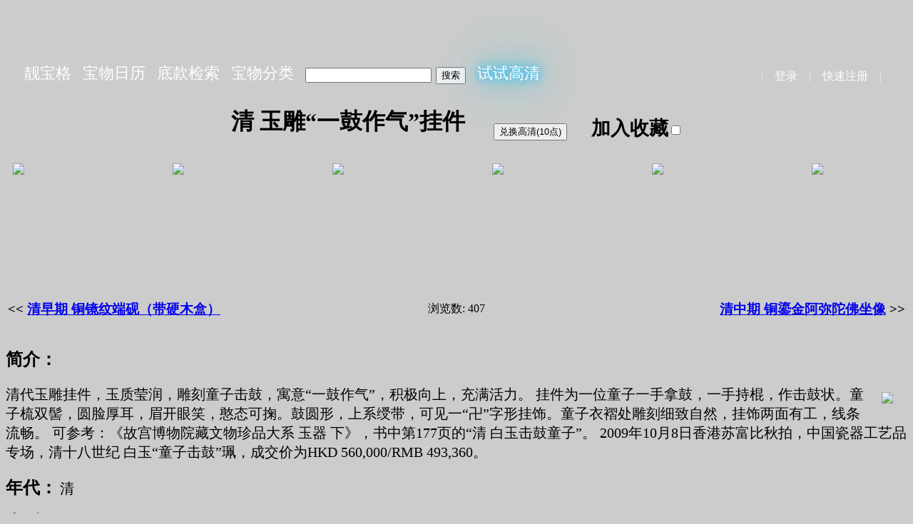

--- FILE ---
content_type: text/html; charset=utf-8
request_url: https://liangbaoge.com/qiwu/show/6795986/
body_size: 5480
content:
<!DOCTYPE html>
<html>
<head>
	<meta charset="UTF-8">
	<link rel="apple-touch-icon" sizes="180x180" href="/static/apple-touch-icon.png">
	<link rel="icon" type="image/png" sizes="32x32" href="/static/favicon-32x32.png">
	<link rel="icon" type="image/png" sizes="16x16" href="/static/favicon-16x16.png">
	<link rel="manifest" href="/static/site.webmanifest">
	<script async src="https://pagead2.googlesyndication.com/pagead/js/adsbygoogle.js?client=ca-pub-9973579230346372"
     crossorigin="anonymous"></script>
	<script>
		function onSubmit(token) {
			document.getElementById("demo-form").submit();
		}
	</script>
	<style>
		.nav_ul {
		  list-style-type: none;
		  margin: 0;
		  padding: 0;
		}

		.nav_li {
			font-size: 22px;
			display: inline;
			margin: 6px;
		}

		#footer_div {
		    height: 120px;
			text-align: center;
			margin: 20px auto;
			padding: 5px;
			background-image: url("/static/footer.jpg");
			background-size: cover;
			color: white;
		}
		#footer_div a:link, #footer_div a:visited {
		    color: white;
		    text-decoration: none;
		}
        #footer_div a:hover {
		    text-decoration: underline;
		}

		.nav_container {
		    height: 120px;
			display: flex;
			flex-flow: row nowrap;
			justify-content: space-between;
			align-items: flex-end;
			background-image: url("/static/banner.jpg");
			background-size: cover;
			color: #EEE;
		}
		.nav_container a:link, .nav_container a:visited {
		    color: white;
		    text-decoration: none;
		}

		.nav_container a:hover {
		    text-decoration: underline;
		}
	</style>
	
<meta name="description" content="清 玉雕“一鼓作气”挂件">
<meta name="keywords" content="靓宝格">
<style>
    .qiwu_block {
        float: left;
        width: 100px;
        height: 100px;
        margin: 10px;
    }

    .imgThumb {
        cursor: pointer;
    }

    #imgCanvas {
        visibility: hidden;
        z-index: 1;
        left: 0px;
        top: 0px;
        width: 10px;
        height: 10px;
        position: absolute;
    }

    .prev,
    .next,
    .clos, .full, .down {
        cursor: pointer;
        position: absolute;
        top: 46%;
        width: auto;
        padding: 16px;
        margin-top: -50px;
        color: white;
        font-weight: bold;
        font-size: 30px;
        border-radius: 0 3px 3px 0;
        user-select: none;
        -webkit-user-select: none;
        z-index: 3;
    }

    .next {
        right: 15px;
        border-radius: 3px 0 0 3px;
    }

    .clos {
        top: 50px;
        right: 20px;
    }

    .down {
        top: 50px;
        right: 180px;
    }
    .full {
        top: 50px;
        right: 100px;
    }

    .prev:hover,
    .next:hover,
    .clos:hover, .down:hover, .full:hover {
        background-color: rgba(0, 0, 0, 0.8);
    }

    #image {
        position: absolute;
        z-index: 2;
    }

    #toast {
        visibility: hidden;
        min-width: 250px;
        margin-left: -125px;
        background-color: #333;
        color: #fff;
        text-align: center;
        border-radius: 2px;
        padding: 16px;
        position: fixed;
        z-index: 1;
        left: 50%;
        top: 30px;
        font-size: 17px;
    }
    #toast.show {
        visibility: visible;
        -webkit-animation: fadein 0.5s, fadeout 0.5s 2.5s;
        animation: fadein 0.5s, fadeout 0.5s 2.5s;
    }
    @-webkit-keyframes fadein {
        from {top: 0; opacity: 0;}
        to {top: 30px; opacity: 1;}
    }

    @keyframes fadein {
        from {top: 0; opacity: 0;}
        to {top: 30px; opacity: 1;}
    }

    @-webkit-keyframes fadeout {
        from {top: 30px; opacity: 1;}
        to {top: 0; opacity: 0;}
    }

    @keyframes fadeout {
        from {top: 30px; opacity: 1;}
        to {top: 0; opacity: 0;}
    }
    .hi_res {
        color: #FFF;
        font-weight: bold;
        text-shadow: 0 0 10px #0ebeff, 0 0 20px #0ebeff, 0 0 50px #0ebeff, 0 0 100px #0ebeff;
    }
</style>
<script>
    var imgShowed = false;
    var currentImg = 0;
    var imgCan = document.getElementById('imgCanvas');
    var im = document.getElementById('image');
    var pw = 0, ph = 0, pRatio = 1;
    var imgs = [
    
        
        ['/imgs/6795986/T10241693582504182.JPG', 5974, 4480],
        
        ['/imgs/6795986/T10241693582490393.jpg', 5546, 4159],
        
        ['/imgs/6795986/T10241693582497202.jpg', 5198, 3899],
        
        ['/imgs/6795986/T10241693582495145.jpg', 4639, 3479],
        
        ['/imgs/6795986/T10241693582508471.jpg', 5044, 3783],
        
        ['/imgs/6795986/T10241693582513059.jpg', 4665, 3498],
        
        ['/imgs/6795986/T10241693582564649.jpg', 6568, 4926],
        
        ['/imgs/6795986/T10241693582585235.jpg', 5974, 4480],
        
        ['/imgs/6795986/T10241693582589177.jpg', 5974, 4480],
        
        ['/imgs/6795986/T10241693582607515.jpg', 5751, 4314],
        
        ['/imgs/6795986/T10241693582621180.jpg', 6188, 4641],
        
        ['/imgs/6795986/T10241693582618012.jpg', 5974, 4480],
        
        ['/imgs/6795986/T10241693582629024.jpg', 5974, 4480],
        
        ['/imgs/6795986/T10241693582662173.jpg', 5974, 4480],
        
        ['/imgs/6795986/T10241693582688903.jpg', 6203, 4653],
        
        ['/imgs/6795986/T10241693582695334.jpg', 5818, 4364],
        
        ['/imgs/6795986/T10241693582635115.jpg', 2488, 3024],
        
    
    ];
    var winW = window.innerWidth;
    var winH = window.innerHeight;
    var winRatio = winW / winH;
    var start = {x: 0, y: 0};
    var pX = 0, pY = 0, scale = 1;
    var enlarge = false;
    var panning = false;

    window.onresize = function() {
        winW = window.innerWidth;
        winH = window.innerHeight;
        winRatio = winW / winH;
    }

    window.onload = function() {
        imgCan = document.getElementById('imgCanvas');
        im = document.getElementById('image');
        winW = window.innerWidth;
        winH = window.innerHeight;
        winRatio = winW / winH;
        window.onkeydown = function(e) {
            if (imgShowed == true) {
                if (e.code == 'ArrowLeft') {
                    e.preventDefault();
                    showNext(-1);
                } else if (e.code == 'ArrowRight') {
                    e.preventDefault();
                    showNext(1);

                } else if (e.code == 'Escape') {
                    e.preventDefault();
                    closeImage();
                }
            }
        }
        im.ondblclick = function() {
            fitImage();
        }

        im.onmousedown = function(e) {
            e.preventDefault();
            im.style.cursor = "grabbing";
            start = {x: e.clientX - pX, y: e.clientY - pY};
            panning = true;
        }

        im.onmouseup = function(e) {
            im.style.cursor = "grab";
            panning = false;
        }

        im.onmousemove = function(e) {
            e.preventDefault();
            if (!panning) {
                return;
            }

            pX = (e.clientX - start.x);
            pY = (e.clientY - start.y);
            // console.log(pX + " " + pY);
            setTransform();
        }

        im.onwheel = function(e) {
            if (enlarge) {
                return;
            }
            e.preventDefault();
            var xs = (e.clientX - pX) / scale;
            var ys = (e.clientY - pY) / scale;
            delta = (e.wheelDelta ? e.wheelDelta : -e.DeltaY);
            (delta > 0) ? (scale *= 1.2) : (scale /= 1.2);

            showToast(Math.round(10000 * scale * im.width / pw) / 100 + "%");
            setTransform();
        }
    }

    function showToast(txt, interval = 2000) {
        var x = document.getElementById("toast");
        document.getElementById("imageRatioText").innerHTML = txt;
        x.className = "show";
        setTimeout(function(){x.className = x.className.replace("show", "")}, interval);
    }

    function setTransform() {
        im.style.transform = "translate(" + pX + "px, " + pY + "px) scale(" + scale + ")";
    }

    function fitImage() {
        var r = 1;
        if (enlarge == true || scale != 1) {
            enlarge = false;
            if (winRatio > pRatio) {
                im.height = winH;
                im.width = winH * pRatio;
                r = winH / ph;
            } else {
                im.width = winW;
                im.height = im.width / pRatio;
                r = winW / pw;
            }
        } else {
            enlarge = true;
            im.width = pw;
            im.height = ph;
        }
        pX = - (im.width - winW) / 2;
        pY = - (im.height - winH) / 2;
        scale = 1;
        setTransform();

        showToast(Math.round(r*10000)/100 + "%");
    }

    function showImg(num) {
        imgShowed = true;
        currentImg = num;
        imgCan.style.width = winW + "px";
        imgCan.style.height = winH + "px";
        imgCan.style.visibility = "visible";
        window.scrollTo(0, 0);
        showNext(0);
        showToast('鼠标滚轮放大！或者双击图片放大！', 3000);
    }

    function showNext(inc) {
        currentImg += inc;
        if (currentImg < 1) {
            currentImg = imgs.length;
        } else if (currentImg > imgs.length) {
            currentImg = 1;
        }
        im.src = imgs[currentImg - 1][0];
        downLink.href = im.src;
        pw = imgs[currentImg - 1][1];
        ph = imgs[currentImg - 1][2];
        pRatio = pw / ph;
        scale = 1.1;
        fitImage();
    }

    function fullSize() {
        if (enlarge == false) {
            enlarge = true;
            im.width = pw;
            im.height = ph;
            pX = - (im.width - winW) / 2;
            pY = - (im.height - winH) / 2;
            scale = 1;
            r = 1;
            setTransform();

            showToast(Math.round(r*10000)/100 + "%");
        }
    }

    function closeImage() {
        imgShowed = false;
        imgCan.style.visibility = "hidden";
    }

    function set_cate(cate_id) {
        qiwu_id = 7919;
        var v = document.getElementById('cate_' + cate_id).checked;
        const myReq = new XMLHttpRequest();
        myReq.open('GET', '/cate/setcate/?cate_id='+cate_id+'&qiwu_id='+qiwu_id+'&v='+v);
        myReq.onload = function() {
            const myData = JSON.parse(myReq.responseText);
            showToast(myData['msg']);
        }
        myReq.send();
    }

    function set_fav() {
        qiwu_id = 7919
        var v = document.getElementById('cb_fav').checked;
        const myReq = new XMLHttpRequest();
        myReq.open('GET', '/accounts/setfav/?qiwu_id='+qiwu_id+'&v='+v);
        myReq.onload = function() {
            const myData = JSON.parse(myReq.responseText);
            if (myData['status'] == 'FAIL') {
                showToast(myData['msg']);
                if (myData['v'] == 'true') {
                    document.getElementById('cb_fav').checked = false;
                    document.getElementById('fav_label').innerHTML = '加入收藏';
                }
            } else {
                if (myData['v'] == 'false') {
                    document.getElementById('fav_label').innerHTML = '已收藏';
                } else {
                    document.getElementById('fav_label').innerHTML = '加入收藏';
                }
            }
        }
        myReq.send();
    }

    function buy_hires(qiwu_id) {
        const req = new XMLHttpRequest();
        req.open('GET', '/accounts/buy/'+qiwu_id+'/');
        req.onload = function() {
            const data = JSON.parse(req.responseText);
            if (data['status'] == 'OK') {
                document.getElementById('btn_buy').disabled = true;
            }
            showToast(data['msg']);
        }
        req.send();
    }
</script>

	<title>靓宝格 - 清 玉雕“一鼓作气”挂件</title>
</head>
<body style="background-color: #CCC;">
	<div class="nav_container" style="margin: 0 0 0 10px;">
		<div style="margin: 0 0 10px 10px;"><form action="/qiwu/" method="post">
			<ul class="nav_ul">
				<li class="nav_li"><a href="/">靓宝格</a></li>
				<li class="nav_li"><a href="/everyday/">宝物日历</a></li>
				<li class="nav_li"><a href="/cate/mark/">底款检索</a></li>
				<li class="nav_li"><a href="/cate/">宝物分类</a></li>
<!--				<li class="nav_li"><a href="/quiz/">考考眼力</a></li> -->

				<li class="nav_li"><input type="text" name="q" size="20">&nbsp;<input type="submit" value="搜索"></li>
<li class="nav_li"><a href="/qiwu/hrdemo/" style="text-shadow: 0 0 10px #0ebeff, 0 0 20px #0ebeff, 0 0 50px #0ebeff, 0 0 100px #0ebeff;">试试高清</a></li>

			</ul><input type="hidden" name="csrfmiddlewaretoken" value="S3SPWyHmEd52OiFHDdGrqEgoFtyeo15Oe3YqsxcVXCUjYY6mCEFJB3oy7vG2H2bh"></form>
		</div>
		<div style="margin: 0 20px 10px 0;">
			
|&emsp;<a href="/accounts/login/">登录</a>&emsp;|&emsp;<a href="/accounts/register/">快速注册</a>&emsp;|&emsp;

		</div>
	</div>
	
<div class="qiwu_body" style="max-width: 1280px; margin: 0 auto;">
<h1 align="center">清 玉雕“一鼓作气”挂件&emsp;
    <sub>
    
        <button type="button" id="btn_buy" onclick="buy_hires(6795986);">兑换高清(10点)</button>&emsp;
    
    
        <label for="cb_fav" id="fav_label">加入收藏</label><input type="checkbox" id="cb_fav" onclick="set_fav();" >
    </sub></h1>
    <div style="width: 100%; overflow: auto; white-space: nowrap;">
    
    
    <div style="width: 200px; height: 160px; margin: 10px; display: inline-block;">
        <img class="imgThumb" src="/imgs/6795986/T10241693582504182.JPG" width="auto" height="150" onclick="showImg(1);"/>
    </div>
    
    
    
    <div style="width: 200px; height: 160px; margin: 10px; display: inline-block;">
        <img class="imgThumb" src="/imgs/6795986/T10241693582490393.jpg" width="auto" height="150" onclick="showImg(2);"/>
    </div>
    
    
    
    <div style="width: 200px; height: 160px; margin: 10px; display: inline-block;">
        <img class="imgThumb" src="/imgs/6795986/T10241693582497202.jpg" width="auto" height="150" onclick="showImg(3);"/>
    </div>
    
    
    
    <div style="width: 200px; height: 160px; margin: 10px; display: inline-block;">
        <img class="imgThumb" src="/imgs/6795986/T10241693582495145.jpg" width="auto" height="150" onclick="showImg(4);"/>
    </div>
    
    
    
    <div style="width: 200px; height: 160px; margin: 10px; display: inline-block;">
        <img class="imgThumb" src="/imgs/6795986/T10241693582508471.jpg" width="auto" height="150" onclick="showImg(5);"/>
    </div>
    
    
    
    <div style="width: 200px; height: 160px; margin: 10px; display: inline-block;">
        <img class="imgThumb" src="/imgs/6795986/T10241693582513059.jpg" width="auto" height="150" onclick="showImg(6);"/>
    </div>
    
    
    
    <div style="width: 200px; height: 160px; margin: 10px; display: inline-block;">
        <img class="imgThumb" src="/imgs/6795986/T10241693582564649.jpg" width="auto" height="150" onclick="showImg(7);"/>
    </div>
    
    
    
    <div style="width: 200px; height: 160px; margin: 10px; display: inline-block;">
        <img class="imgThumb" src="/imgs/6795986/T10241693582585235.jpg" width="auto" height="150" onclick="showImg(8);"/>
    </div>
    
    
    
    <div style="width: 200px; height: 160px; margin: 10px; display: inline-block;">
        <img class="imgThumb" src="/imgs/6795986/T10241693582589177.jpg" width="auto" height="150" onclick="showImg(9);"/>
    </div>
    
    
    
    <div style="width: 200px; height: 160px; margin: 10px; display: inline-block;">
        <img class="imgThumb" src="/imgs/6795986/T10241693582607515.jpg" width="auto" height="150" onclick="showImg(10);"/>
    </div>
    
    
    
    <div style="width: 200px; height: 160px; margin: 10px; display: inline-block;">
        <img class="imgThumb" src="/imgs/6795986/T10241693582621180.jpg" width="auto" height="150" onclick="showImg(11);"/>
    </div>
    
    
    
    <div style="width: 200px; height: 160px; margin: 10px; display: inline-block;">
        <img class="imgThumb" src="/imgs/6795986/T10241693582618012.jpg" width="auto" height="150" onclick="showImg(12);"/>
    </div>
    
    
    
    <div style="width: 200px; height: 160px; margin: 10px; display: inline-block;">
        <img class="imgThumb" src="/imgs/6795986/T10241693582629024.jpg" width="auto" height="150" onclick="showImg(13);"/>
    </div>
    
    
    
    <div style="width: 200px; height: 160px; margin: 10px; display: inline-block;">
        <img class="imgThumb" src="/imgs/6795986/T10241693582662173.jpg" width="auto" height="150" onclick="showImg(14);"/>
    </div>
    
    
    
    <div style="width: 200px; height: 160px; margin: 10px; display: inline-block;">
        <img class="imgThumb" src="/imgs/6795986/T10241693582688903.jpg" width="auto" height="150" onclick="showImg(15);"/>
    </div>
    
    
    
    <div style="width: 200px; height: 160px; margin: 10px; display: inline-block;">
        <img class="imgThumb" src="/imgs/6795986/T10241693582695334.jpg" width="auto" height="150" onclick="showImg(16);"/>
    </div>
    
    
    
    <div style="width: 200px; height: 160px; margin: 10px; display: inline-block;">
        <img class="imgThumb" src="/imgs/6795986/T10241693582635115.jpg" width="auto" height="150" onclick="showImg(17);"/>
    </div>
    
    
    </div>
    <table width="100%"><tr><td width="40%" align="left"><h3><<&nbsp;<a href="/qiwu/show/6806318/">清早期 铜镜纹端砚（带硬木盒）</a></h3></td>
        <td align="center"><span>浏览数: 407</span></td>
    <td width="40%" align="right"><h3 align="right"><a href="/qiwu/show/6805211/">清中期 铜鎏金阿弥陀佛坐像</a>&nbsp;>></h3></td></tr></table>
<h2>简介：
        
</h2>
<div class="cover-content" style="max-width: 800px; float: right;"><img src="/imgs/covers/dl1693481413335.jpeg" hspace="20" vspace="10" width="800" height="auto"></div>
<p class="des-content" style="font-size: 20px;">清代玉雕挂件，玉质莹润，雕刻童子击鼓，寓意“一鼓作气”，积极向上，充满活力。
挂件为一位童子一手拿鼓，一手持棍，作击鼓状。童子梳双髻，圆脸厚耳，眉开眼笑，憨态可掬。鼓圆形，上系绶带，可见一“卍”字形挂饰。童子衣褶处雕刻细致自然，挂饰两面有工，线条流畅。
可参考：《故宫博物院藏文物珍品大系 玉器 下》，书中第177页的“清 白玉击鼓童子”。
2009年10月8日香港苏富比秋拍，中国瓷器工艺品专场，清十八世纪 白玉“童子击鼓”珮，成交价为HKD 560,000/RMB 493,360。</p>

<h2 style="display: inline;">年代：</h2>
<p class="era-content" style="font-size: 20px; display: inline;">清</p><p/>
<h2 style="display: inline;">类型：</h2>
<p class="era-content" style="font-size: 20px; display: inline;">玉器&nbsp;-&nbsp;挂件</p>
<h2 style="clear: both;">标签：</h2>
<p class="tag-content" style="font-size: 20px;"></p>
<p  style="clear: left;"/>

<div id="imgCanvas">
    <div id="canBG" style="background-color: #444; opacity: 0.4; width: 100%; height: 100%; position: absolute;"></div>
    <img id="image" src="" width="500px" height="auto">
    <a class="full" onclick="fullSize()">F</a>
    <a id="downLink" class="down" href="">D</a>
    <a class="clos" onclick="closeImage()">X</a>
    <a class="prev" onclick="showNext(-1)">❮</a>
    <a class="next" onclick="showNext(1)">❯</a>
</div>
<div id="toast"><span id="imageRatioText">Test!!</span></div>
</div>

	<div id="footer_div">
		<hr style="width: 70%"/>
		<h3>资源来自网络，仅供学习使用</h3>
		<a href="/static/privacy-policy.html" target="_blank">Privacy Policy</a>&emsp;•&emsp;<a href="/cdn-cgi/l/email-protection#3954505a51585c55795258514e5c51175a5654"><span class="__cf_email__" data-cfemail="026f6b616a63676e4269636a75676a2c616d6f">[email&#160;protected]</span></a><p/>
	</div>
<script data-cfasync="false" src="/cdn-cgi/scripts/5c5dd728/cloudflare-static/email-decode.min.js"></script><script defer src="https://static.cloudflareinsights.com/beacon.min.js/vcd15cbe7772f49c399c6a5babf22c1241717689176015" integrity="sha512-ZpsOmlRQV6y907TI0dKBHq9Md29nnaEIPlkf84rnaERnq6zvWvPUqr2ft8M1aS28oN72PdrCzSjY4U6VaAw1EQ==" data-cf-beacon='{"version":"2024.11.0","token":"ca018bf2a5694af09e1aa9fa387095aa","r":1,"server_timing":{"name":{"cfCacheStatus":true,"cfEdge":true,"cfExtPri":true,"cfL4":true,"cfOrigin":true,"cfSpeedBrain":true},"location_startswith":null}}' crossorigin="anonymous"></script>
</body>
</html>

--- FILE ---
content_type: text/html; charset=utf-8
request_url: https://www.google.com/recaptcha/api2/aframe
body_size: 267
content:
<!DOCTYPE HTML><html><head><meta http-equiv="content-type" content="text/html; charset=UTF-8"></head><body><script nonce="fafauYPV34cZXOmte9GJww">/** Anti-fraud and anti-abuse applications only. See google.com/recaptcha */ try{var clients={'sodar':'https://pagead2.googlesyndication.com/pagead/sodar?'};window.addEventListener("message",function(a){try{if(a.source===window.parent){var b=JSON.parse(a.data);var c=clients[b['id']];if(c){var d=document.createElement('img');d.src=c+b['params']+'&rc='+(localStorage.getItem("rc::a")?sessionStorage.getItem("rc::b"):"");window.document.body.appendChild(d);sessionStorage.setItem("rc::e",parseInt(sessionStorage.getItem("rc::e")||0)+1);localStorage.setItem("rc::h",'1769972506291');}}}catch(b){}});window.parent.postMessage("_grecaptcha_ready", "*");}catch(b){}</script></body></html>